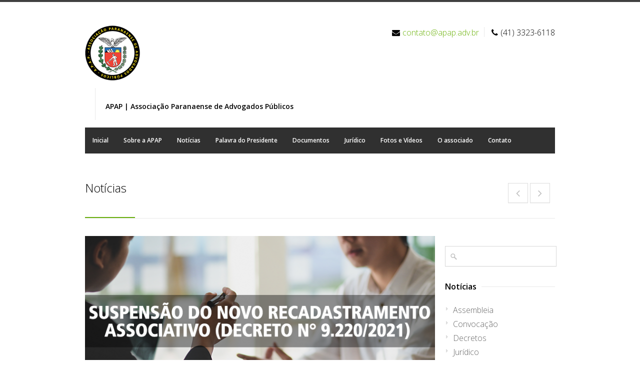

--- FILE ---
content_type: text/html; charset=UTF-8
request_url: http://apap.adv.br/suspensao-do-novo-recadastramento-associativo-decreto-n-9-2202021/
body_size: 39122
content:
<!DOCTYPE html>
<html lang="pt-BR" prefix="og: http://ogp.me/ns#">
<head>
<meta charset="UTF-8">
<meta name="viewport" content="width=device-width, initial-scale=1">
<link rel="profile" href="http://gmpg.org/xfn/11">
<link rel="pingback" href="http://apap.adv.br/xmlrpc.php">

<title>Suspensão do novo Recadastramento Associativo (Decreto n° 9.220/2021) -</title>

<!-- This site is optimized with the Yoast SEO plugin v5.0.2 - https://yoast.com/wordpress/plugins/seo/ -->
<link rel="canonical" href="http://apap.adv.br/suspensao-do-novo-recadastramento-associativo-decreto-n-9-2202021/" />
<meta property="og:locale" content="pt_BR" />
<meta property="og:type" content="article" />
<meta property="og:title" content="Suspensão do novo Recadastramento Associativo (Decreto n° 9.220/2021) -" />
<meta property="og:description" content="Prezado(a) Associado(a), Atendendo às solicitações das Associações / Sindicatos e considerando o curto prazo para adequação das mensalidades nos termos do Decreto n° 9.220/2021, bem como o recesso dos servidores do Estado do Paraná e do Suporte Técnico, a SEAP suspendeu o recadastramento associativo. As operações de mensalidades retornaram ao status anterior, assim, por enquanto," />
<meta property="og:url" content="http://apap.adv.br/suspensao-do-novo-recadastramento-associativo-decreto-n-9-2202021/" />
<meta property="article:section" content="Notícias" />
<meta property="article:published_time" content="2022-01-06T17:23:06+00:00" />
<meta property="article:modified_time" content="2022-01-31T13:12:50+00:00" />
<meta property="og:updated_time" content="2022-01-31T13:12:50+00:00" />
<meta property="og:image" content="http://apap.adv.br/wp-content/uploads/2022/01/202201_APAP_CapaSite_Aviso01.png" />
<meta property="og:image:width" content="1024" />
<meta property="og:image:height" content="347" />
<meta name="twitter:card" content="summary" />
<meta name="twitter:description" content="Prezado(a) Associado(a), Atendendo às solicitações das Associações / Sindicatos e considerando o curto prazo para adequação das mensalidades nos termos do Decreto n° 9.220/2021, bem como o recesso dos servidores do Estado do Paraná e do Suporte Técnico, a SEAP suspendeu o recadastramento associativo. As operações de mensalidades retornaram ao status anterior, assim, por enquanto," />
<meta name="twitter:title" content="Suspensão do novo Recadastramento Associativo (Decreto n° 9.220/2021) -" />
<meta name="twitter:image" content="http://apap.adv.br/wp-content/uploads/2022/01/202201_APAP_CapaSite_Aviso01.png" />
<!-- / Yoast SEO plugin. -->

<link rel="alternate" type="application/rss+xml" title="Feed para  &raquo;" href="http://apap.adv.br/feed/" />
<link rel="alternate" type="application/rss+xml" title="Feed de comentários para  &raquo;" href="http://apap.adv.br/comments/feed/" />
<link rel="alternate" type="application/rss+xml" title="Feed de comentários para  &raquo; Suspensão do novo Recadastramento Associativo (Decreto n° 9.220/2021)" href="http://apap.adv.br/suspensao-do-novo-recadastramento-associativo-decreto-n-9-2202021/feed/" />
		<script type="text/javascript">
			window._wpemojiSettings = {"baseUrl":"https:\/\/s.w.org\/images\/core\/emoji\/72x72\/","ext":".png","source":{"concatemoji":"http:\/\/apap.adv.br\/wp-includes\/js\/wp-emoji-release.min.js?ver=4.5.32"}};
			!function(e,o,t){var a,n,r;function i(e){var t=o.createElement("script");t.src=e,t.type="text/javascript",o.getElementsByTagName("head")[0].appendChild(t)}for(r=Array("simple","flag","unicode8","diversity"),t.supports={everything:!0,everythingExceptFlag:!0},n=0;n<r.length;n++)t.supports[r[n]]=function(e){var t,a,n=o.createElement("canvas"),r=n.getContext&&n.getContext("2d"),i=String.fromCharCode;if(!r||!r.fillText)return!1;switch(r.textBaseline="top",r.font="600 32px Arial",e){case"flag":return r.fillText(i(55356,56806,55356,56826),0,0),3e3<n.toDataURL().length;case"diversity":return r.fillText(i(55356,57221),0,0),a=(t=r.getImageData(16,16,1,1).data)[0]+","+t[1]+","+t[2]+","+t[3],r.fillText(i(55356,57221,55356,57343),0,0),a!=(t=r.getImageData(16,16,1,1).data)[0]+","+t[1]+","+t[2]+","+t[3];case"simple":return r.fillText(i(55357,56835),0,0),0!==r.getImageData(16,16,1,1).data[0];case"unicode8":return r.fillText(i(55356,57135),0,0),0!==r.getImageData(16,16,1,1).data[0]}return!1}(r[n]),t.supports.everything=t.supports.everything&&t.supports[r[n]],"flag"!==r[n]&&(t.supports.everythingExceptFlag=t.supports.everythingExceptFlag&&t.supports[r[n]]);t.supports.everythingExceptFlag=t.supports.everythingExceptFlag&&!t.supports.flag,t.DOMReady=!1,t.readyCallback=function(){t.DOMReady=!0},t.supports.everything||(a=function(){t.readyCallback()},o.addEventListener?(o.addEventListener("DOMContentLoaded",a,!1),e.addEventListener("load",a,!1)):(e.attachEvent("onload",a),o.attachEvent("onreadystatechange",function(){"complete"===o.readyState&&t.readyCallback()})),(a=t.source||{}).concatemoji?i(a.concatemoji):a.wpemoji&&a.twemoji&&(i(a.twemoji),i(a.wpemoji)))}(window,document,window._wpemojiSettings);
		</script>
		<style type="text/css">
img.wp-smiley,
img.emoji {
	display: inline !important;
	border: none !important;
	box-shadow: none !important;
	height: 1em !important;
	width: 1em !important;
	margin: 0 .07em !important;
	vertical-align: -0.1em !important;
	background: none !important;
	padding: 0 !important;
}
</style>
<link rel='stylesheet' id='wfsi-socialicons-css'  href='http://apap.adv.br/wp-content/plugins/web-font-social-icons/css/icons.css?ver=4.5.32' type='text/css' media='all' />
<style id='wfsi-socialicons-inline-css' type='text/css'>

                    a.ptwsi-social-icon,
                    a.ptwsi-social-icon:visited,
                    .ptwsi_social-icons li a:visited,
                    .ptwsi_social-icons li a {
                            color: #A0A0A0;
                            background:  #F2F2F2;
                    }
</style>
<link rel='stylesheet' id='ot-google-fonts-css'  href='//fonts.googleapis.com/css?family=Open+Sans:300,600,700,800' type='text/css' media='all' />
<link rel='stylesheet' id='layerslider-css'  href='http://apap.adv.br/wp-content/plugins/LayerSlider/static/css/layerslider.css?ver=5.4.0' type='text/css' media='all' />
<link rel='stylesheet' id='ls-google-fonts-css'  href='http://fonts.googleapis.com/css?family=Lato:100,300,regular,700,900%7COpen+Sans:300%7CIndie+Flower:regular%7COswald:300,regular,700&#038;subset=latin%2Clatin-ext' type='text/css' media='all' />
<link rel='stylesheet' id='contact-form-7-css'  href='http://apap.adv.br/wp-content/plugins/contact-form-7/includes/css/styles.css?ver=4.6.1' type='text/css' media='all' />
<link rel='stylesheet' id='rs-plugin-settings-css'  href='http://apap.adv.br/wp-content/plugins/revslider/public/assets/css/settings.css?ver=5.1.6' type='text/css' media='all' />
<style id='rs-plugin-settings-inline-css' type='text/css'>
#rs-demo-id {}
</style>
<link rel='stylesheet' id='wp-pagenavi-css'  href='http://apap.adv.br/wp-content/plugins/wp-pagenavi/pagenavi-css.css?ver=2.70' type='text/css' media='all' />
<link rel='stylesheet' id='centum-base-css'  href='http://apap.adv.br/wp-content/themes/Centum/css/base.css?ver=4.5.32' type='text/css' media='all' />
<link rel='stylesheet' id='centum-skeleton-css'  href='http://apap.adv.br/wp-content/themes/Centum/css/skeleton.css?ver=4.5.32' type='text/css' media='all' />
<link rel='stylesheet' id='centum-style-css'  href='http://apap.adv.br/wp-content/themes/Centum/style.css?ver=4.5.32' type='text/css' media='all' />
<link rel='stylesheet' id='centum-boxed-css'  href='http://apap.adv.br/wp-content/themes/Centum/css/wide.css?ver=4.5.32' type='text/css' media='all' />
<link rel='stylesheet' id='centum-scheme-css'  href='http://apap.adv.br/wp-content/themes/Centum/css/light.css?ver=4.5.32' type='text/css' media='all' />
<link rel='stylesheet' id='photonic-slideshow-css'  href='http://apap.adv.br/wp-content/plugins/photonic/include/scripts/lightslider/css/lightslider.css?ver=1.64' type='text/css' media='all' />
<link rel='stylesheet' id='photonic-lightbox-css'  href='http://apap.adv.br/wp-content/plugins/photonic/include/scripts/swipebox/css/swipebox.min.css?ver=1.64' type='text/css' media='all' />
<link rel='stylesheet' id='photonic-css'  href='http://apap.adv.br/wp-content/plugins/photonic/include/css/photonic.css?ver=1.64' type='text/css' media='all' />
<script type='text/javascript' src='http://apap.adv.br/wp-includes/js/jquery/jquery.js?ver=1.12.4'></script>
<script type='text/javascript' src='http://apap.adv.br/wp-includes/js/jquery/jquery-migrate.min.js?ver=1.4.1'></script>
<script type='text/javascript' src='http://apap.adv.br/wp-content/plugins/LayerSlider/static/js/greensock.js?ver=1.11.8'></script>
<script type='text/javascript' src='http://apap.adv.br/wp-content/plugins/LayerSlider/static/js/layerslider.kreaturamedia.jquery.js?ver=5.4.0'></script>
<script type='text/javascript' src='http://apap.adv.br/wp-content/plugins/LayerSlider/static/js/layerslider.transitions.js?ver=5.4.0'></script>
<script type='text/javascript' src='http://apap.adv.br/wp-content/plugins/revslider/public/assets/js/jquery.themepunch.tools.min.js?ver=5.1.6'></script>
<script type='text/javascript' src='http://apap.adv.br/wp-content/plugins/revslider/public/assets/js/jquery.themepunch.revolution.min.js?ver=5.1.6'></script>
<script type='text/javascript' src='http://apap.adv.br/wp-content/plugins/photonic/include/scripts/lightslider/lightslider.min.js?ver=1.64'></script>
<script type='text/javascript' src='http://apap.adv.br/wp-content/plugins/photonic/include/scripts/swipebox/swipebox.min.js?ver=1.64'></script>
<script type='text/javascript' src='http://apap.adv.br/wp-includes/js/jquery/ui/core.min.js?ver=1.11.4'></script>
<script type='text/javascript' src='http://apap.adv.br/wp-includes/js/jquery/ui/widget.min.js?ver=1.11.4'></script>
<script type='text/javascript' src='http://apap.adv.br/wp-includes/js/jquery/ui/position.min.js?ver=1.11.4'></script>
<script type='text/javascript' src='http://apap.adv.br/wp-includes/js/jquery/ui/tooltip.min.js?ver=1.11.4'></script>
<script type='text/javascript' src='http://apap.adv.br/wp-includes/js/jquery/ui/mouse.min.js?ver=1.11.4'></script>
<script type='text/javascript' src='http://apap.adv.br/wp-includes/js/jquery/ui/resizable.min.js?ver=1.11.4'></script>
<script type='text/javascript' src='http://apap.adv.br/wp-includes/js/jquery/ui/draggable.min.js?ver=1.11.4'></script>
<script type='text/javascript' src='http://apap.adv.br/wp-includes/js/jquery/ui/button.min.js?ver=1.11.4'></script>
<script type='text/javascript' src='http://apap.adv.br/wp-includes/js/jquery/ui/dialog.min.js?ver=1.11.4'></script>
<script type='text/javascript'>
/* <![CDATA[ */
var Photonic_JS = {"ajaxurl":"http:\/\/apap.adv.br\/wp-admin\/admin-ajax.php","plugin_url":"http:\/\/apap.adv.br\/wp-content\/plugins\/photonic\/","fbox_show_title":"1","fbox_title_position":"inside","slide_adjustment":"adapt-height-width","deep_linking":"no-history","social_media":"1","slideshow_library":"swipebox","tile_spacing":"2","tile_min_height":"200","masonry_min_width":"200","mosaic_trigger_width":"200","slideshow_mode":"","slideshow_interval":"5000","pphoto_theme":"pp_default","gallery_panel_width":"80","enable_swipebox_mobile_bars":"","lightbox_for_all":"","slideshow_autostart":"1","password_failed":"This album is password-protected. Please provide a valid password.","incorrect_password":"Incorrect password.","maximize_panel":"Show","minimize_panel":"Hide"};
/* ]]> */
</script>
<script type='text/javascript' src='http://apap.adv.br/wp-content/plugins/photonic/include/scripts/photonic.js?ver=1.64'></script>
<link rel='https://api.w.org/' href='http://apap.adv.br/wp-json/' />
<link rel="EditURI" type="application/rsd+xml" title="RSD" href="http://apap.adv.br/xmlrpc.php?rsd" />
<link rel="wlwmanifest" type="application/wlwmanifest+xml" href="http://apap.adv.br/wp-includes/wlwmanifest.xml" /> 
<meta name="generator" content="WordPress 4.5.32" />
<link rel='shortlink' href='http://apap.adv.br/?p=2702' />
<link rel="alternate" type="application/json+oembed" href="http://apap.adv.br/wp-json/oembed/1.0/embed?url=http%3A%2F%2Fapap.adv.br%2Fsuspensao-do-novo-recadastramento-associativo-decreto-n-9-2202021%2F" />
<link rel="alternate" type="text/xml+oembed" href="http://apap.adv.br/wp-json/oembed/1.0/embed?url=http%3A%2F%2Fapap.adv.br%2Fsuspensao-do-novo-recadastramento-associativo-decreto-n-9-2202021%2F&#038;format=xml" />
 <style type="text/css">

  body { color:#000000;font-size:16px; }
  h1{ color:#000000; }
  h2{ color:#000000; }
  h3{ color:#000000; }
  h4{ color:#000000; }
  h5{ color:#000000; }
  h6{ color:#000000; }
  h2.logo a,
  h1.logo a { color:#000000; }
  #navigation ul li a {  font-size:12px;  }
  #logo {
        margin-bottom:15px;  }

  #tagline {
    margin-top:15px;  }
  @media only screen and (max-width: 767px) {
    #tagline { margin-top: 5px;}
  }
  #header {
    min-height: 100px;
  }

  @media only screen and (max-width: 767px) {
        #navigation {
          float: none;
        }
        
        .js .selectnav {
          display: block;
        }
        .js #nav,
        #navigation .dropmenu > li#search-in-menu,
        #navigation ul li a {
          display: none;
        }
    }

       #backtotop a:hover,.feature-circle.blue,.prev:hover, .next:hover,.mr-rotato-prev:hover, .mr-rotato-next:hover { background-color: ; }

          h1, h2, h3, h4, h5, h6 {
        color:        }
         a:hover, a:focus { color: ; }

          a, a:visited { color:  ; }

          #navigation ul li a:hover,
      #navigation ul li:hover > a,

      #bolded-line,

      .button.gray:hover,
      .button.light:hover,
      .shipping-calculator-form button.button:hover,
      table.cart-table .cart-btns input:hover,
      table.cart-table .cart-btns a,
      .stacktable.small-only .cart-btns a,
      .price_slider_wrapper .ui-slider-horizontal .ui-slider-range,
      .button.color,
      .checkout-button,
      .wc-proceed-to-checkout a.button.wc-forward,
      .button.checkout.wc-forward,
      .onsale,
      input[type="submit"] {
        background: #69af0e;
      }
      .blog-sidebar .widget #twitter-blog li a,
      a, a:hover,
      .testimonials-author,
      .shop-item span.price,
      .list-1 li:before, .list-2 li:before, .list-3 li:before, .list-4 li:before,
      a.post-entry {
        color: #69af0e      }

      #navigation > div > ul > li.current-menu-item > a,
      #navigation > div > ul > li.current_page_parent > a,
      .pricing-table .color-3 h3, .color-3 .sign-up,
      #home-slider.rsDefault .rsArrowIcn:hover,
      .linking button.button,
      .slider .tp-leftarrow:hover,
      .slider .tp-rightarrow:hover,
      a.button.checkout.wc-forward:hover, 
      a.button.wc-forward:hover, 
      body .widget_price_filter .price_slider_amount button.button:hover, 
      .cart-btn .button.hovered, 
      .button.wc-backward:hover, 
      .magazine-lead figcaption:hover .button, 
      .wishlist_table .add_to_cart.button:hover, 
      .cart-btn .button:hover,
      #home-slider.rsDefault .rsArrowIcn:hover, #portfolio-slider.rsDefault .rsArrowIcn:hover,
      #scroll-top-top a,
      .quantity .plus:hover,#content .quantity .plus:hover,.quantity .minus:hover,#content .quantity .minus:hover,
      .post-icon {
        background-color:#69af0e;
      }

      .mr-rotato-prev:hover,
      .mr-rotato-next:hover,
      .pagination .current:hover,
      .pagination a:hover, 
      .woocommerce-pagination a:hover,
      .widget_price_filter .button:hover, 
      span.page-numbers.current,
      li.current,
      .tagcloud a:hover {
        background-color: #69af0e;
        border-color: #69af0e;
      }

      #filters a:hover,
      .option-set .selected,
      .wp-pagenavi .current,
      .pagination .current,
      #portfolio-navi a:hover {
        background-color: #69af0e !important;
        border: 1px solid #69af0e !important;
      }
      .pricing-table .color-3 h4 {
        background-color:#69af0e;
        opacity:0.8
      }

              .image-overlay-link, .image-overlay-zoom {
        background-color: rgba(0,0,0,0.7);
       }

 


 
  
            </style>
      <meta name="generator" content="Powered by Slider Revolution 5.1.6 - responsive, Mobile-Friendly Slider Plugin for WordPress with comfortable drag and drop interface." />
<style type="text/css">
.photonic-flickr-stream .photonic-pad-photosets { margin: 15px; }
.photonic-flickr-stream .photonic-pad-galleries { margin: 15px; }
.photonic-flickr-stream .photonic-pad-photos { padding: 5px 15px; }
.photonic-picasa-stream .photonic-pad-photos { padding: 5px 15px; }
.photonic-picasa-stream img { 
	border-top: none;
	border-right: none;
	border-bottom: none;
	border-left: none;
	padding: 0 0 0 0 ;
 }
.photonic-panel .photonic-picasa-image img { 
	border-top: none;
	border-right: none;
	border-bottom: none;
	border-left: none;
	padding: 0 0 0 0 ;
 }
.photonic-500px-stream .photonic-pad-photos { padding: 5px 15px; }
.photonic-500px-stream img { 
	border-top: none;
	border-right: none;
	border-bottom: none;
	border-left: none;
	padding: 0 0 0 0 ;
 }
.photonic-zenfolio-stream .photonic-pad-photos { padding: 5px 15px; }
.photonic-zenfolio-stream .photonic-pad-photosets { margin: 5px 15px; }
.photonic-zenfolio-photo img { 
	border-top: none;
	border-right: none;
	border-bottom: none;
	border-left: none;
	padding: 0 0 0 0 ;
 }
.photonic-zenfolio-set-thumb img { 
	border-top: none;
	border-right: none;
	border-bottom: none;
	border-left: none;
	padding: 0 0 0 0 ;
 }
.photonic-instagram-stream .photonic-pad-photos { padding: 5px 15px; }
.photonic-instagram-photo img { 
	border-top: none;
	border-right: none;
	border-bottom: none;
	border-left: none;
	padding: 0 0 0 0 ;
 }
.photonic-smug-stream .photonic-pad-albums { margin: 15px; }
.photonic-smug-stream .photonic-pad-photos { padding: 5px 15px; }
.photonic-smug-stream img { 
	border-top: none;
	border-right: none;
	border-bottom: none;
	border-left: none;
	padding: 0 0 0 0 ;
 }
.photonic-panel .photonic-smug-image img { 
	border-top: none;
	border-right: none;
	border-bottom: none;
	border-left: none;
	padding: 0 0 0 0 ;
 }
.photonic-panel { background:  rgb(17,17,17)  !important;

	border-top: none;
	border-right: none;
	border-bottom: none;
	border-left: none;
 }
.photonic-panel .photonic-flickr-image img { 
	border-top: none;
	border-right: none;
	border-bottom: none;
	border-left: none;
	padding: 0 0 0 0 ;
 }
.photonic-flickr-panel .photonic-pad-photos { padding: 10px 15px; box-sizing: border-box; }
.photonic-picasa-panel .photonic-pad-photos { padding: 10px 15px; box-sizing: border-box; }
.photonic-smug-panel .photonic-pad-photos { padding: 10px 15px; box-sizing: border-box; }
.photonic-flickr-coll-thumb img { 
	border-top: none;
	border-right: none;
	border-bottom: none;
	border-left: none;
	padding: 0 0 0 0 ;
 }
.photonic-flickr-set .photonic-flickr-set-solo-thumb img { 
	border-top: none;
	border-right: none;
	border-bottom: none;
	border-left: none;
	padding: 0 0 0 0 ;
 }
.photonic-flickr-stream .photonic-flickr-photo img { 
	border-top: none;
	border-right: none;
	border-bottom: none;
	border-left: none;
	padding: 0 0 0 0 ;
 }
.photonic-flickr-set-thumb img { 
	border-top: none;
	border-right: none;
	border-bottom: none;
	border-left: none;
	padding: 0 0 0 0 ;
 }
.photonic-smug-album-thumb img { 
	border-top: none;
	border-right: none;
	border-bottom: none;
	border-left: none;
	padding: 0 0 0 0 ;
 }
.photonic-random-layout .photonic-tiled-photo { padding: 2px}
.photonic-masonry-layout .photonic-thumb { padding: 2px}
.photonic-mosaic-layout .photonic-thumb { padding: 2px}
.photonic-ie .photonic-masonry-layout .photonic-level-1, .photonic-ie .photonic-masonry-layout .photonic-level-2 { width: 200px; }

</style>
<link rel="icon" href="http://apap.adv.br/wp-content/uploads/2016/04/APAP-150p-49x49.png" sizes="32x32" />
<link rel="icon" href="http://apap.adv.br/wp-content/uploads/2016/04/APAP-150p.png" sizes="192x192" />
<link rel="apple-touch-icon-precomposed" href="http://apap.adv.br/wp-content/uploads/2016/04/APAP-150p.png" />
<meta name="msapplication-TileImage" content="http://apap.adv.br/wp-content/uploads/2016/04/APAP-150p.png" />
<script>
  (function(i,s,o,g,r,a,m){i['GoogleAnalyticsObject']=r;i[r]=i[r]||function(){
  (i[r].q=i[r].q||[]).push(arguments)},i[r].l=1*new Date();a=s.createElement(o),
  m=s.getElementsByTagName(o)[0];a.async=1;a.src=g;m.parentNode.insertBefore(a,m)
  })(window,document,'script','https://www.google-analytics.com/analytics.js','ga');
 
  ga('create', 'UA-78540247-1', 'auto');
  ga('send', 'pageview');
 
</script>
</head>

<body class="single single-post postid-2702 single-format-standard wide light group-blog">

<div id="wrapper">

<!-- Header
================================================== -->

<!-- 960 Container -->
<div class="container ie-dropdown-fix">
<!-- Header -->
	<div id="header" class="">
		
		<!-- Logo -->
		<div class="nine logo-area columns">
			<div id="logo">
														<a href="http://apap.adv.br/" title="" rel="home">
						<img src="http://apap.adv.br/wp-content/uploads/2016/04/APAP-100p.png" alt=""/>
					</a>
					
								<div id="tagline"><h5>APAP | Associação Paranaense de Advogados Públicos</h5></div>				<div class="clear"></div>
			</div>
		</div>
				<!-- Social / Contact -->
		<div class="seven header-details columns">

						
			<div class="clear"></div>
						<!-- Contact Details -->
			<div id="contact-details">
				<ul>
					<li><i class="fa fa-envelope"></i><a href="mailto:contato@apap.adv.br">contato@apap.adv.br</a></li>					<li><i class="fa fa-phone"></i>(41) 3323-6118</li>				</ul>
			</div>
						
		</div>
		
	</div>
	<!-- Header / End -->

<!-- Navigation -->
	<div class="sixteen columns">

		<div id="navigation">
			<div id="mainmenu-cont" class="menu-menu-home-container"><ul id="menu-menu-home" class="dropmenu main-menu"><li id="menu-item-37" class="menu-item menu-item-type-post_type menu-item-object-page menu-item-37"><a href="http://apap.adv.br/">Inicial</a></li><li id="menu-item-43" class="menu-item menu-item-type-post_type menu-item-object-page menu-item-43"><a href="http://apap.adv.br/sobre/">Sobre a APAP</a></li><li id="menu-item-136" class="menu-item menu-item-type-taxonomy menu-item-object-category current-post-ancestor current-menu-parent current-post-parent menu-item-has-children menu-item-136"><a href="http://apap.adv.br/category/noticias/">Notícias</a><ul class="sub-menu">	<li id="menu-item-158" class="menu-item menu-item-type-taxonomy menu-item-object-category menu-item-158"><a href="http://apap.adv.br/category/assembleia/">Assembleia</a></li>	<li id="menu-item-159" class="menu-item menu-item-type-taxonomy menu-item-object-category menu-item-159"><a href="http://apap.adv.br/category/decretos/">Decretos</a></li>	<li id="menu-item-196" class="menu-item menu-item-type-taxonomy menu-item-object-category menu-item-196"><a href="http://apap.adv.br/category/convocacao/">Convocação</a></li>	<li id="menu-item-198" class="menu-item menu-item-type-taxonomy menu-item-object-category menu-item-198"><a href="http://apap.adv.br/category/juridico/">Jurídico</a></li></ul></li><li id="menu-item-197" class="menu-item menu-item-type-taxonomy menu-item-object-category menu-item-197"><a href="http://apap.adv.br/category/presidente/">Palavra do Presidente</a></li><li id="menu-item-39" class="menu-item menu-item-type-post_type menu-item-object-page menu-item-39"><a href="http://apap.adv.br/documentos/">Documentos</a></li><li id="menu-item-157" class="menu-item menu-item-type-post_type menu-item-object-page menu-item-157"><a href="http://apap.adv.br/juridico/">Jurídico</a></li><li id="menu-item-40" class="menu-item menu-item-type-post_type menu-item-object-page menu-item-40"><a href="http://apap.adv.br/fotos/">Fotos e Vídeos</a></li><li id="menu-item-41" class="menu-item menu-item-type-post_type menu-item-object-page menu-item-41"><a href="http://apap.adv.br/o-associado/">O associado</a></li><li id="menu-item-38" class="menu-item menu-item-type-post_type menu-item-object-page menu-item-38"><a href="http://apap.adv.br/contato/">Contato</a></li></ul></div>			<select class="selectnav"><option value="/">Select Page</option><option value="http://apap.adv.br/" class="menu-item menu-item-type-post_type menu-item-object-page menu-item-37">Inicial</option><option value="http://apap.adv.br/sobre/" class="menu-item menu-item-type-post_type menu-item-object-page menu-item-43">Sobre a APAP</option><option value="http://apap.adv.br/category/noticias/" class="menu-item menu-item-type-taxonomy menu-item-object-category current-post-ancestor current-menu-parent current-post-parent menu-item-has-children menu-item-136">Notícias</option><option value="http://apap.adv.br/category/assembleia/" class="menu-item menu-item-type-taxonomy menu-item-object-category menu-item-158">&#151; Assembleia</option><option value="http://apap.adv.br/category/decretos/" class="menu-item menu-item-type-taxonomy menu-item-object-category menu-item-159">&#151; Decretos</option><option value="http://apap.adv.br/category/convocacao/" class="menu-item menu-item-type-taxonomy menu-item-object-category menu-item-196">&#151; Convocação</option><option value="http://apap.adv.br/category/juridico/" class="menu-item menu-item-type-taxonomy menu-item-object-category menu-item-198">&#151; Jurídico</option><option value="http://apap.adv.br/category/presidente/" class="menu-item menu-item-type-taxonomy menu-item-object-category menu-item-197">Palavra do Presidente</option><option value="http://apap.adv.br/documentos/" class="menu-item menu-item-type-post_type menu-item-object-page menu-item-39">Documentos</option><option value="http://apap.adv.br/juridico/" class="menu-item menu-item-type-post_type menu-item-object-page menu-item-157">Jurídico</option><option value="http://apap.adv.br/fotos/" class="menu-item menu-item-type-post_type menu-item-object-page menu-item-40">Fotos e Vídeos</option><option value="http://apap.adv.br/o-associado/" class="menu-item menu-item-type-post_type menu-item-object-page menu-item-41">O associado</option><option value="http://apap.adv.br/contato/" class="menu-item menu-item-type-post_type menu-item-object-page menu-item-38">Contato</option></select>
			<!-- Search Form -->

		</div>
		<div class="clear"></div>

	</div>
	<!-- Navigation / End -->
</div>
<!-- 960 Container / End -->
<!-- 960 Container -->
<div class="container">

	<div class="sixteen columns">

		<!-- Page Title -->
		<div id="page-title">
			<h2>Notícias</h2>

			<div id="portfolio-navi">
				 <a class="prev" href="http://apap.adv.br/novo-recadastramento-associativo/"></a> 				 <a class="next" href="http://apap.adv.br/recesso-de-final-de-ano-2/"></a> 			</div>
			<div class="clear"></div>

			<div id="bolded-line"></div>
		</div>
		<!-- Page Title / End -->

	</div>
</div>
<!-- 960 Container / End -->


<!-- 960 Container -->
<div class="container">

	<!-- Blog Posts
	================================================== -->
	<div class="twelve columns ">

		<!-- Post -->

		
		<div class="post-2702 post type-post status-publish format-standard has-post-thumbnail hentry category-noticias has-thumbnail" id="post-2702" >

							<div class="post-img picture">
					<a rel="image" href="http://apap.adv.br/wp-content/uploads/2022/01/202201_APAP_CapaSite_Aviso01.png" title="Suspensão do novo Recadastramento Associativo (Decreto n° 9.220/2021)">
						<img width="700" height="330" src="http://apap.adv.br/wp-content/uploads/2022/01/202201_APAP_CapaSite_Aviso01-700x330.png" class="attachment-post-thumbnail size-post-thumbnail wp-post-image" alt="202201_APAP_CapaSite_Aviso01" />						<div class="image-overlay-zoom"></div>
					</a>
				</div>
				
											<a href="#" class="post-icon"><i class="fa fa-file"></i></a>
											<div class="post-content">
						<div class="post-title">
							<h1 class="entry-title">
								<a href="http://apap.adv.br/suspensao-do-novo-recadastramento-associativo-decreto-n-9-2202021/" title="Permalink to Suspensão do novo Recadastramento Associativo (Decreto n° 9.220/2021)" rel="bookmark">
									Suspensão do novo Recadastramento Associativo (Decreto n° 9.220/2021)								</a>
							</h1>
						</div>
						<div class="post-meta"><span><i class="fa fa-calendar"></i><a href="http://apap.adv.br/suspensao-do-novo-recadastramento-associativo-decreto-n-9-2202021/" class="published-time" title="17:23" rel="bookmark">6 de janeiro de 2022</a></span><span itemscope itemtype="http://data-vocabulary.org/Person"><i class="fa fa-user"></i>By <a class="author-link" itemprop="url" rel="author" href="http://apap.adv.br/author/assessoria/">Comunicação Apap</a></span><span><i class="fa fa-tag"></i><a href="http://apap.adv.br/category/noticias/" rel="category tag">Notícias</a></span></div>						<div class="post-description">
							<p>Prezado(a) Associado(a),</p>
<p>Atendendo às solicitações das Associações / Sindicatos e considerando o curto prazo para adequação das mensalidades nos termos do Decreto n° 9.220/2021, bem como o recesso dos servidores do Estado do Paraná e do Suporte Técnico, a SEAP suspendeu o recadastramento associativo.</p>
<p>As operações de mensalidades retornaram ao status anterior, assim, por enquanto, não se faz necessária nenhuma providência.</p>
<p>Qualquer novidade, emitiremos um novo aviso.</p>
													</div>

						</div>
					</div>
					<!-- Post -->
				
				
<div id="comments" class="comments-area">

  
  
  
  				<div id="respond" class="comment-respond">
			<h3 id="reply-title" class="comment-reply-title">Deixe uma resposta <small><a rel="nofollow" id="cancel-comment-reply-link" href="/suspensao-do-novo-recadastramento-associativo-decreto-n-9-2202021/#respond" style="display:none;">Cancelar resposta</a></small></h3>				<form action="http://apap.adv.br/wp-comments-post.php" method="post" id="commentform" class="comment-form" novalidate>
					<p class="comment-notes"><span id="email-notes">O seu endereço de e-mail não será publicado.</span></p><p class="comment-form-comment"><label for="comment">Comentário</label> <textarea id="comment" name="comment" cols="45" rows="8" maxlength="65525" aria-required="true" required="required"></textarea></p><p class="comment-form-author"><label for="author">Nome</label> <input id="author" name="author" type="text" value="" size="30" maxlength="245" /></p>
<p class="comment-form-email"><label for="email">E-mail</label> <input id="email" name="email" type="email" value="" size="30" maxlength="100" aria-describedby="email-notes" /></p>
<p class="comment-form-url"><label for="url">Site</label> <input id="url" name="url" type="url" value="" size="30" maxlength="200" /></p>
<p class="form-submit"><input name="submit" type="submit" id="submit" class="submit" value="Publicar comentário" /> <input type='hidden' name='comment_post_ID' value='2702' id='comment_post_ID' />
<input type='hidden' name='comment_parent' id='comment_parent' value='0' />
</p><p style="display: none;"><input type="hidden" id="akismet_comment_nonce" name="akismet_comment_nonce" value="1edbb8017f" /></p><p style="display: none;"><input type="hidden" id="ak_js" name="ak_js" value="33"/></p>				</form>
					</div><!-- #respond -->
		
</div><!-- #comments -->

			</div> <!-- eof eleven column -->

<div class="four columns">
	<div class="blog-sidebar">
		<div id="search-2" class="widget  widget_search"><div class="search">
	<form method="get" id="searchform" action="http://apap.adv.br/">
		<input name="s" id="s" value="" placeholder=""  type="text" class="text"/>
	</form>
</div></div><div id="categories-3" class="widget  widget_categories"><div class="headline no-margin"><h4>Notícias</h4></div>		<ul>
	<li class="cat-item cat-item-7"><a href="http://apap.adv.br/category/assembleia/" >Assembleia</a>
</li>
	<li class="cat-item cat-item-9"><a href="http://apap.adv.br/category/convocacao/" >Convocação</a>
</li>
	<li class="cat-item cat-item-8"><a href="http://apap.adv.br/category/decretos/" >Decretos</a>
</li>
	<li class="cat-item cat-item-10"><a href="http://apap.adv.br/category/juridico/" >Jurídico</a>
</li>
	<li class="cat-item cat-item-6"><a href="http://apap.adv.br/category/noticias/" >Notícias</a>
</li>
	<li class="cat-item cat-item-3"><a href="http://apap.adv.br/category/presidente/" >Palavra do Presidente</a>
</li>
	<li class="cat-item cat-item-1"><a href="http://apap.adv.br/category/sem-categoria/" >Sem categoria</a>
</li>
		</ul>
</div><div id="pages-6" class="widget  widget_pages"><div class="headline no-margin"><h4>Páginas</h4></div>		<ul>
			<li class="page_item page-item-2"><a href="http://apap.adv.br/">APAP</a></li>
<li class="page_item page-item-34"><a href="http://apap.adv.br/contato/">Contato</a></li>
<li class="page_item page-item-28"><a href="http://apap.adv.br/documentos/">Documentos</a></li>
<li class="page_item page-item-30"><a href="http://apap.adv.br/fotos/">Fotos e Vídeos</a></li>
<li class="page_item page-item-898"><a href="http://apap.adv.br/jantar-de-final-de-ano-2016/">Jantar de Final de Ano APAP 2016</a></li>
<li class="page_item page-item-1433"><a href="http://apap.adv.br/jantar-de-final-de-ano-apap-2017/">Jantar de Final de ano Apap 2017</a></li>
<li class="page_item page-item-155"><a href="http://apap.adv.br/juridico/">Jurídico</a></li>
<li class="page_item page-item-46 current_page_parent"><a href="http://apap.adv.br/noticias/">Notícias</a></li>
<li class="page_item page-item-32"><a href="http://apap.adv.br/o-associado/">O associado</a></li>
<li class="page_item page-item-24"><a href="http://apap.adv.br/sobre/">Sobre a APAP</a></li>
		</ul>
		</div>
			</div>
</div>

</div>
</div>
<!-- Wrapper / End -->


<!-- Footer Start -->
<div id="footer">

 	<div class="container">
                     <div class="two-thirds columns">
                <div id="search-9" class="widget widget_search"><div class="footer-headline"><h4>Pesquise no site</h4></div><div class="search">
	<form method="get" id="searchform" action="http://apap.adv.br/">
		<input name="s" id="s" value="" placeholder=""  type="text" class="text"/>
	</form>
</div></div><div id="text-6" class="widget widget_text"><div class="footer-headline"><h4>Endereço</h4></div>			<div class="textwidget">Rua Senador Saraiva, nº 78, Bairro São Francisco, CEP 80.510-300 | Curitiba-PR <br>
Telefone: (41) 3323-6118 | e-mail: contato@apap.adv.br
</div>
		</div>            </div>
                     <div class="one-third columns">
                <div id="text-4" class="widget widget_text"><div class="footer-headline"><h4>Assine o nosso informativo mensal</h4></div>			<div class="textwidget"><div role="form" class="wpcf7" id="wpcf7-f73-o1" lang="pt-BR" dir="ltr">
<div class="screen-reader-response"></div>
<form action="/suspensao-do-novo-recadastramento-associativo-decreto-n-9-2202021/#wpcf7-f73-o1" method="post" class="wpcf7-form" novalidate="novalidate">
<div style="display: none;">
<input type="hidden" name="_wpcf7" value="73" />
<input type="hidden" name="_wpcf7_version" value="4.6.1" />
<input type="hidden" name="_wpcf7_locale" value="pt_BR" />
<input type="hidden" name="_wpcf7_unit_tag" value="wpcf7-f73-o1" />
<input type="hidden" name="_wpnonce" value="0f125ae611" />
</div>
<p>e-mail: <span class="wpcf7-form-control-wrap your-email"><input type="email" name="your-email" value="" size="40" class="wpcf7-form-control wpcf7-text wpcf7-email wpcf7-validates-as-required wpcf7-validates-as-email" aria-required="true" aria-invalid="false" /></span></p>
<p><input type="submit" value="Enviar" class="wpcf7-form-control wpcf7-submit" /></p>
<div class="wpcf7-response-output wpcf7-display-none"></div></form></div></div>
		</div>            </div>
        
        <div class="sixteen columns">
			<div id="footer-bottom">
				APAP - Associação Paranaense de Advogados Públicos | 2016 - Todos os direitos reservados				<div id="scroll-top-top"><a href="#"></a></div>
			</div>
		</div>

    </div>

</div>
<!-- Footer End -->


<link rel='stylesheet' id='wpBannerizeStyleDefault.css-css'  href='http://apap.adv.br/wp-content/plugins/wp-bannerize/css/wpBannerizeStyleDefault.css?ver=4.5.32' type='text/css' media='all' />
<script type='text/javascript' src='http://apap.adv.br/wp-content/plugins/purethemes-shortcodes/js/shortcodes.js?ver=4.5.32'></script>
<script type='text/javascript' src='http://apap.adv.br/wp-content/plugins/contact-form-7/includes/js/jquery.form.min.js?ver=3.51.0-2014.06.20'></script>
<script type='text/javascript'>
/* <![CDATA[ */
var _wpcf7 = {"recaptcha":{"messages":{"empty":"Por favor, verifique se voc\u00ea n\u00e3o \u00e9 um rob\u00f4."}}};
/* ]]> */
</script>
<script type='text/javascript' src='http://apap.adv.br/wp-content/plugins/contact-form-7/includes/js/scripts.js?ver=4.6.1'></script>
<script type='text/javascript' src='http://apap.adv.br/wp-content/themes/Centum/js/jquery.royalslider.min.js?ver=4.5.32'></script>
<script type='text/javascript' src='http://apap.adv.br/wp-content/themes/Centum/js/jquery.flexslider-min.js?ver=4.5.32'></script>
<script type='text/javascript' src='http://apap.adv.br/wp-content/themes/Centum/js/tooltip.js?ver=4.5.32'></script>
<script type='text/javascript' src='http://apap.adv.br/wp-content/themes/Centum/js/effects.js?ver=4.5.32'></script>
<script type='text/javascript' src='http://apap.adv.br/wp-content/themes/Centum/js/mfp.min.js?ver=4.5.32'></script>
<script type='text/javascript' src='http://apap.adv.br/wp-content/themes/Centum/js/carousel.js?ver=4.5.32'></script>
<script type='text/javascript' src='http://apap.adv.br/wp-content/themes/Centum/js/stacktable.js?ver=20140612'></script>
<script type='text/javascript' src='http://apap.adv.br/wp-content/themes/Centum/js/jquery.isotope.min.js?ver=4.5.32'></script>
<script type='text/javascript'>
/* <![CDATA[ */
var centum = {"home_slider_scale_mode":"none","home_royal_delay":"5000","home_slider_loop":"1","home_slider_autoplay":"1","home_slider_arrows_hide":"","retinalogo":""};
/* ]]> */
</script>
<script type='text/javascript' src='http://apap.adv.br/wp-content/themes/Centum/js/custom.js?ver=4.5.32'></script>
<script type='text/javascript' src='http://apap.adv.br/wp-includes/js/comment-reply.min.js?ver=4.5.32'></script>
<script type='text/javascript' src='http://apap.adv.br/wp-includes/js/wp-embed.min.js?ver=4.5.32'></script>
<script type='text/javascript'>
/* <![CDATA[ */
var wpBannerizeJavascriptLocalization = {"ajaxURL":"http:\/\/apap.adv.br\/wp-admin\/admin-ajax.php"};
/* ]]> */
</script>
<script type='text/javascript' src='http://apap.adv.br/wp-content/plugins/wp-bannerize/js/wpBannerizeFrontend.min.js?ver=3.1.6'></script>
<script async="async" type='text/javascript' src='http://apap.adv.br/wp-content/plugins/akismet/_inc/form.js?ver=4.0.8'></script>

</body>
</html>

--- FILE ---
content_type: text/plain
request_url: https://www.google-analytics.com/j/collect?v=1&_v=j102&a=670666497&t=pageview&_s=1&dl=http%3A%2F%2Fapap.adv.br%2Fsuspensao-do-novo-recadastramento-associativo-decreto-n-9-2202021%2F&ul=en-us%40posix&dt=Suspens%C3%A3o%20do%20novo%20Recadastramento%20Associativo%20(Decreto%20n%C2%B0%209.220%2F2021)%20-&sr=1280x720&vp=1280x720&_u=IEBAAEABAAAAACAAI~&jid=1175184642&gjid=440673271&cid=1333188785.1768433190&tid=UA-78540247-1&_gid=1760835677.1768433190&_r=1&_slc=1&z=402087304
body_size: -448
content:
2,cG-E5DREFHQYY

--- FILE ---
content_type: application/javascript
request_url: http://apap.adv.br/wp-content/plugins/photonic/include/scripts/lightslider/lightslider.min.js?ver=1.64
body_size: 16028
content:
/*! lightslider - v1.1.6 - 2016-10-25
 * https://github.com/sachinchoolur/lightslider
 * Copyright (c) 2016 Sachin N; Licensed MIT */
!function(a,b){"use strict";var c={item:3,autoWidth:!1,slideMove:1,slideMargin:10,addClass:"",mode:"slide",useCSS:!0,cssEasing:"ease",easing:"linear",speed:400,auto:!1,pauseOnHover:!1,loop:!1,slideEndAnimation:!0,pause:2e3,keyPress:!1,controls:!0,prevHtml:"",nextHtml:"",rtl:!1,adaptiveHeight:!1,vertical:!1,verticalHeight:500,vThumbWidth:100,thumbItem:10,pager:!0,gallery:!1,galleryMargin:5,thumbMargin:5,currentPagerPosition:"middle",enableTouch:!0,enableDrag:!0,freeMove:!0,swipeThreshold:40,responsive:[],onBeforeStart:function(a){},onSliderLoad:function(a){},onBeforeSlide:function(a,b){},onAfterSlide:function(a,b){},onBeforeNextSlide:function(a,b){},onBeforePrevSlide:function(a,b){}};a.fn.lightSlider=function(b){if(0===this.length)return this;if(this.length>1)return this.each(function(){a(this).lightSlider(b)}),this;var d={},e=a.extend(!0,{},c,b),f={},g=this;d.$el=this,"fade"===e.mode&&(e.vertical=!1);var h=g.children(),i=a(window).width(),j=null,k=null,l=0,m=0,n=!1,o=0,p="",q=0,r=e.vertical===!0?"height":"width",s=e.vertical===!0?"margin-bottom":"margin-right",t=0,u=0,v=0,w=0,x=null,y="ontouchstart"in document.documentElement,z={};return z.chbreakpoint=function(){if(i=a(window).width(),e.responsive.length){var b;if(e.autoWidth===!1&&(b=e.item),i<e.responsive[0].breakpoint)for(var c=0;c<e.responsive.length;c++)i<e.responsive[c].breakpoint&&(j=e.responsive[c].breakpoint,k=e.responsive[c]);if("undefined"!=typeof k&&null!==k)for(var d in k.settings)k.settings.hasOwnProperty(d)&&(("undefined"==typeof f[d]||null===f[d])&&(f[d]=e[d]),e[d]=k.settings[d]);if(!a.isEmptyObject(f)&&i>e.responsive[0].breakpoint)for(var g in f)f.hasOwnProperty(g)&&(e[g]=f[g]);e.autoWidth===!1&&t>0&&v>0&&b!==e.item&&(q=Math.round(t/((v+e.slideMargin)*e.slideMove)))}},z.calSW=function(){e.autoWidth===!1&&(v=(o-(e.item*e.slideMargin-e.slideMargin))/e.item)},z.calWidth=function(a){var b=a===!0?p.find(".lslide").length:h.length;if(e.autoWidth===!1)m=b*(v+e.slideMargin);else{m=0;for(var c=0;b>c;c++)m+=parseInt(h.eq(c).width())+e.slideMargin}return m},d={doCss:function(){var a=function(){for(var a=["transition","MozTransition","WebkitTransition","OTransition","msTransition","KhtmlTransition"],b=document.documentElement,c=0;c<a.length;c++)if(a[c]in b.style)return!0};return e.useCSS&&a()?!0:!1},keyPress:function(){e.keyPress&&a(document).on("keyup.lightslider",function(b){a(":focus").is("input, textarea")||(b.preventDefault?b.preventDefault():b.returnValue=!1,37===b.keyCode?g.goToPrevSlide():39===b.keyCode&&g.goToNextSlide())})},controls:function(){e.controls&&(g.after('<div class="lSAction"><a class="lSPrev">'+e.prevHtml+'</a><a class="lSNext">'+e.nextHtml+"</a></div>"),e.autoWidth?z.calWidth(!1)<o&&p.find(".lSAction").hide():l<=e.item&&p.find(".lSAction").hide(),p.find(".lSAction a").on("click",function(b){return b.preventDefault?b.preventDefault():b.returnValue=!1,"lSPrev"===a(this).attr("class")?g.goToPrevSlide():g.goToNextSlide(),!1}))},initialStyle:function(){var a=this;"fade"===e.mode&&(e.autoWidth=!1,e.slideEndAnimation=!1),e.auto&&(e.slideEndAnimation=!1),e.autoWidth&&(e.slideMove=1,e.item=1),e.loop&&(e.slideMove=1,e.freeMove=!1),e.onBeforeStart.call(this,g),z.chbreakpoint(),g.addClass("lightSlider").wrap('<div class="lSSlideOuter '+e.addClass+'"><div class="lSSlideWrapper"></div></div>'),p=g.parent(".lSSlideWrapper"),e.rtl===!0&&p.parent().addClass("lSrtl"),e.vertical?(p.parent().addClass("vertical"),o=e.verticalHeight,p.css("height",o+"px")):o=g.outerWidth(),h.addClass("lslide"),e.loop===!0&&"slide"===e.mode&&(z.calSW(),z.clone=function(){if(z.calWidth(!0)>o){for(var b=0,c=0,d=0;d<h.length&&(b+=parseInt(g.find(".lslide").eq(d).width())+e.slideMargin,c++,!(b>=o+e.slideMargin));d++);var f=e.autoWidth===!0?c:e.item;if(f<g.find(".clone.left").length)for(var i=0;i<g.find(".clone.left").length-f;i++)h.eq(i).remove();if(f<g.find(".clone.right").length)for(var j=h.length-1;j>h.length-1-g.find(".clone.right").length;j--)q--,h.eq(j).remove();for(var k=g.find(".clone.right").length;f>k;k++)g.find(".lslide").eq(k).clone().removeClass("lslide").addClass("clone right").appendTo(g),q++;for(var l=g.find(".lslide").length-g.find(".clone.left").length;l>g.find(".lslide").length-f;l--)g.find(".lslide").eq(l-1).clone().removeClass("lslide").addClass("clone left").prependTo(g);h=g.children()}else h.hasClass("clone")&&(g.find(".clone").remove(),a.move(g,0))},z.clone()),z.sSW=function(){l=h.length,e.rtl===!0&&e.vertical===!1&&(s="margin-left"),e.autoWidth===!1&&h.css(r,v+"px"),h.css(s,e.slideMargin+"px"),m=z.calWidth(!1),g.css(r,m+"px"),e.loop===!0&&"slide"===e.mode&&n===!1&&(q=g.find(".clone.left").length)},z.calL=function(){h=g.children(),l=h.length},this.doCss()&&p.addClass("usingCss"),z.calL(),"slide"===e.mode?(z.calSW(),z.sSW(),e.loop===!0&&(t=a.slideValue(),this.move(g,t)),e.vertical===!1&&this.setHeight(g,!1)):(this.setHeight(g,!0),g.addClass("lSFade"),this.doCss()||(h.fadeOut(0),h.eq(q).fadeIn(0))),e.loop===!0&&"slide"===e.mode?h.eq(q).addClass("active"):h.first().addClass("active")},pager:function(){var a=this;if(z.createPager=function(){w=(o-(e.thumbItem*e.thumbMargin-e.thumbMargin))/e.thumbItem;var b=p.find(".lslide"),c=p.find(".lslide").length,d=0,f="",h=0;for(d=0;c>d;d++){"slide"===e.mode&&(e.autoWidth?h+=(parseInt(b.eq(d).width())+e.slideMargin)*e.slideMove:h=d*(v+e.slideMargin)*e.slideMove);var i=b.eq(d*e.slideMove).attr("data-thumb");if(f+=e.gallery===!0?'<li style="width:100%;'+r+":"+w+"px;"+s+":"+e.thumbMargin+'px"><a href="#"><img src="'+i+'" /></a></li>':'<li><a href="#">'+(d+1)+"</a></li>","slide"===e.mode&&h>=m-o-e.slideMargin){d+=1;var j=2;e.autoWidth&&(f+='<li><a href="#">'+(d+1)+"</a></li>",j=1),j>d?(f=null,p.parent().addClass("noPager")):p.parent().removeClass("noPager");break}}var k=p.parent();k.find(".lSPager").html(f),e.gallery===!0&&(e.vertical===!0&&k.find(".lSPager").css("width",e.vThumbWidth+"px"),u=d*(e.thumbMargin+w)+.5,k.find(".lSPager").css({property:u+"px","transition-duration":e.speed+"ms"}),e.vertical===!0&&p.parent().css("padding-right",e.vThumbWidth+e.galleryMargin+"px"),k.find(".lSPager").css(r,u+"px"));var l=k.find(".lSPager").find("li");l.first().addClass("active"),l.on("click",function(){return e.loop===!0&&"slide"===e.mode?q+=l.index(this)-k.find(".lSPager").find("li.active").index():q=l.index(this),g.mode(!1),e.gallery===!0&&a.slideThumb(),!1})},e.pager){var b="lSpg";e.gallery&&(b="lSGallery"),p.after('<ul class="lSPager '+b+'"></ul>');var c=e.vertical?"margin-left":"margin-top";p.parent().find(".lSPager").css(c,e.galleryMargin+"px"),z.createPager()}setTimeout(function(){z.init()},0)},setHeight:function(a,b){var c=null,d=this;c=e.loop?a.children(".lslide ").first():a.children().first();var f=function(){var d=c.outerHeight(),e=0,f=d;b&&(d=0,e=100*f/o),a.css({height:d+"px","padding-bottom":e+"%"})};f(),c.find("img").length?c.find("img")[0].complete?(f(),x||d.auto()):c.find("img").on("load",function(){setTimeout(function(){f(),x||d.auto()},100)}):x||d.auto()},active:function(a,b){this.doCss()&&"fade"===e.mode&&p.addClass("on");var c=0;if(q*e.slideMove<l){a.removeClass("active"),this.doCss()||"fade"!==e.mode||b!==!1||a.fadeOut(e.speed),c=b===!0?q:q*e.slideMove;var d,f;b===!0&&(d=a.length,f=d-1,c+1>=d&&(c=f)),e.loop===!0&&"slide"===e.mode&&(c=b===!0?q-g.find(".clone.left").length:q*e.slideMove,b===!0&&(d=a.length,f=d-1,c+1===d?c=f:c+1>d&&(c=0))),this.doCss()||"fade"!==e.mode||b!==!1||a.eq(c).fadeIn(e.speed),a.eq(c).addClass("active")}else a.removeClass("active"),a.eq(a.length-1).addClass("active"),this.doCss()||"fade"!==e.mode||b!==!1||(a.fadeOut(e.speed),a.eq(c).fadeIn(e.speed))},move:function(a,b){e.rtl===!0&&(b=-b),this.doCss()?a.css(e.vertical===!0?{transform:"translate3d(0px, "+-b+"px, 0px)","-webkit-transform":"translate3d(0px, "+-b+"px, 0px)"}:{transform:"translate3d("+-b+"px, 0px, 0px)","-webkit-transform":"translate3d("+-b+"px, 0px, 0px)"}):e.vertical===!0?a.css("position","relative").animate({top:-b+"px"},e.speed,e.easing):a.css("position","relative").animate({left:-b+"px"},e.speed,e.easing);var c=p.parent().find(".lSPager").find("li");this.active(c,!0)},fade:function(){this.active(h,!1);var a=p.parent().find(".lSPager").find("li");this.active(a,!0)},slide:function(){var a=this;z.calSlide=function(){m>o&&(t=a.slideValue(),a.active(h,!1),t>m-o-e.slideMargin?t=m-o-e.slideMargin:0>t&&(t=0),a.move(g,t),e.loop===!0&&"slide"===e.mode&&(q>=l-g.find(".clone.left").length/e.slideMove&&a.resetSlide(g.find(".clone.left").length),0===q&&a.resetSlide(p.find(".lslide").length)))},z.calSlide()},resetSlide:function(a){var b=this;p.find(".lSAction a").addClass("disabled"),setTimeout(function(){q=a,p.css("transition-duration","0ms"),t=b.slideValue(),b.active(h,!1),d.move(g,t),setTimeout(function(){p.css("transition-duration",e.speed+"ms"),p.find(".lSAction a").removeClass("disabled")},50)},e.speed+100)},slideValue:function(){var a=0;if(e.autoWidth===!1)a=q*(v+e.slideMargin)*e.slideMove;else{a=0;for(var b=0;q>b;b++)a+=parseInt(h.eq(b).width())+e.slideMargin}return a},slideThumb:function(){var a;switch(e.currentPagerPosition){case"left":a=0;break;case"middle":a=o/2-w/2;break;case"right":a=o-w}var b=q-g.find(".clone.left").length,c=p.parent().find(".lSPager");"slide"===e.mode&&e.loop===!0&&(b>=c.children().length?b=0:0>b&&(b=c.children().length));var d=b*(w+e.thumbMargin)-a;d+o>u&&(d=u-o-e.thumbMargin),0>d&&(d=0),this.move(c,d)},auto:function(){e.auto&&(clearInterval(x),x=setInterval(function(){g.goToNextSlide()},e.pause))},pauseOnHover:function(){var b=this;e.auto&&e.pauseOnHover&&(p.on("mouseenter",function(){a(this).addClass("ls-hover"),g.pause(),e.auto=!0}),p.on("mouseleave",function(){a(this).removeClass("ls-hover"),p.find(".lightSlider").hasClass("lsGrabbing")||b.auto()}))},touchMove:function(a,b){if(p.css("transition-duration","0ms"),"slide"===e.mode){var c=a-b,d=t-c;if(d>=m-o-e.slideMargin)if(e.freeMove===!1)d=m-o-e.slideMargin;else{var f=m-o-e.slideMargin;d=f+(d-f)/5}else 0>d&&(e.freeMove===!1?d=0:d/=5);this.move(g,d)}},touchEnd:function(a){if(p.css("transition-duration",e.speed+"ms"),"slide"===e.mode){var b=!1,c=!0;t-=a,t>m-o-e.slideMargin?(t=m-o-e.slideMargin,e.autoWidth===!1&&(b=!0)):0>t&&(t=0);var d=function(a){var c=0;if(b||a&&(c=1),e.autoWidth)for(var d=0,f=0;f<h.length&&(d+=parseInt(h.eq(f).width())+e.slideMargin,q=f+c,!(d>=t));f++);else{var g=t/((v+e.slideMargin)*e.slideMove);q=parseInt(g)+c,t>=m-o-e.slideMargin&&g%1!==0&&q++}};a>=e.swipeThreshold?(d(!1),c=!1):a<=-e.swipeThreshold&&(d(!0),c=!1),g.mode(c),this.slideThumb()}else a>=e.swipeThreshold?g.goToPrevSlide():a<=-e.swipeThreshold&&g.goToNextSlide()},enableDrag:function(){var b=this;if(!y){var c=0,d=0,f=!1;p.find(".lightSlider").addClass("lsGrab"),p.on("mousedown",function(b){return o>m&&0!==m?!1:void("lSPrev"!==a(b.target).attr("class")&&"lSNext"!==a(b.target).attr("class")&&(c=e.vertical===!0?b.pageY:b.pageX,f=!0,b.preventDefault?b.preventDefault():b.returnValue=!1,p.scrollLeft+=1,p.scrollLeft-=1,p.find(".lightSlider").removeClass("lsGrab").addClass("lsGrabbing"),clearInterval(x)))}),a(window).on("mousemove",function(a){f&&(d=e.vertical===!0?a.pageY:a.pageX,b.touchMove(d,c))}),a(window).on("mouseup",function(g){if(f){p.find(".lightSlider").removeClass("lsGrabbing").addClass("lsGrab"),f=!1,d=e.vertical===!0?g.pageY:g.pageX;var h=d-c;Math.abs(h)>=e.swipeThreshold&&a(window).on("click.ls",function(b){b.preventDefault?b.preventDefault():b.returnValue=!1,b.stopImmediatePropagation(),b.stopPropagation(),a(window).off("click.ls")}),b.touchEnd(h)}})}},enableTouch:function(){var a=this;if(y){var b={},c={};p.on("touchstart",function(a){c=a.originalEvent.targetTouches[0],b.pageX=a.originalEvent.targetTouches[0].pageX,b.pageY=a.originalEvent.targetTouches[0].pageY,clearInterval(x)}),p.on("touchmove",function(d){if(o>m&&0!==m)return!1;var f=d.originalEvent;c=f.targetTouches[0];var g=Math.abs(c.pageX-b.pageX),h=Math.abs(c.pageY-b.pageY);e.vertical===!0?(3*h>g&&d.preventDefault(),a.touchMove(c.pageY,b.pageY)):(3*g>h&&d.preventDefault(),a.touchMove(c.pageX,b.pageX))}),p.on("touchend",function(){if(o>m&&0!==m)return!1;var d;d=e.vertical===!0?c.pageY-b.pageY:c.pageX-b.pageX,a.touchEnd(d)})}},build:function(){var b=this;b.initialStyle(),this.doCss()&&(e.enableTouch===!0&&b.enableTouch(),e.enableDrag===!0&&b.enableDrag()),a(window).on("focus",function(){b.auto()}),a(window).on("blur",function(){clearInterval(x)}),b.pager(),b.pauseOnHover(),b.controls(),b.keyPress()}},d.build(),z.init=function(){z.chbreakpoint(),e.vertical===!0?(o=e.item>1?e.verticalHeight:h.outerHeight(),p.css("height",o+"px")):o=p.outerWidth(),e.loop===!0&&"slide"===e.mode&&z.clone(),z.calL(),"slide"===e.mode&&g.removeClass("lSSlide"),"slide"===e.mode&&(z.calSW(),z.sSW()),setTimeout(function(){"slide"===e.mode&&g.addClass("lSSlide")},1e3),e.pager&&z.createPager(),e.adaptiveHeight===!0&&e.vertical===!1&&g.css("height",h.eq(q).outerHeight(!0)),e.adaptiveHeight===!1&&("slide"===e.mode?e.vertical===!1?d.setHeight(g,!1):d.auto():d.setHeight(g,!0)),e.gallery===!0&&d.slideThumb(),"slide"===e.mode&&d.slide(),e.autoWidth===!1?h.length<=e.item?p.find(".lSAction").hide():p.find(".lSAction").show():z.calWidth(!1)<o&&0!==m?p.find(".lSAction").hide():p.find(".lSAction").show()},g.goToPrevSlide=function(){if(q>0)e.onBeforePrevSlide.call(this,g,q),q--,g.mode(!1),e.gallery===!0&&d.slideThumb();else if(e.loop===!0){if(e.onBeforePrevSlide.call(this,g,q),"fade"===e.mode){var a=l-1;q=parseInt(a/e.slideMove)}g.mode(!1),e.gallery===!0&&d.slideThumb()}else e.slideEndAnimation===!0&&(g.addClass("leftEnd"),setTimeout(function(){g.removeClass("leftEnd")},400))},g.goToNextSlide=function(){var a=!0;if("slide"===e.mode){var b=d.slideValue();a=b<m-o-e.slideMargin}q*e.slideMove<l-e.slideMove&&a?(e.onBeforeNextSlide.call(this,g,q),q++,g.mode(!1),e.gallery===!0&&d.slideThumb()):e.loop===!0?(e.onBeforeNextSlide.call(this,g,q),q=0,g.mode(!1),e.gallery===!0&&d.slideThumb()):e.slideEndAnimation===!0&&(g.addClass("rightEnd"),setTimeout(function(){g.removeClass("rightEnd")},400))},g.mode=function(a){e.adaptiveHeight===!0&&e.vertical===!1&&g.css("height",h.eq(q).outerHeight(!0)),n===!1&&("slide"===e.mode?d.doCss()&&(g.addClass("lSSlide"),""!==e.speed&&p.css("transition-duration",e.speed+"ms"),""!==e.cssEasing&&p.css("transition-timing-function",e.cssEasing)):d.doCss()&&(""!==e.speed&&g.css("transition-duration",e.speed+"ms"),""!==e.cssEasing&&g.css("transition-timing-function",e.cssEasing))),a||e.onBeforeSlide.call(this,g,q),"slide"===e.mode?d.slide():d.fade(),p.hasClass("ls-hover")||d.auto(),setTimeout(function(){a||e.onAfterSlide.call(this,g,q)},e.speed),n=!0},g.play=function(){g.goToNextSlide(),e.auto=!0,d.auto()},g.pause=function(){e.auto=!1,clearInterval(x)},g.refresh=function(){z.init()},g.getCurrentSlideCount=function(){var a=q;if(e.loop){var b=p.find(".lslide").length,c=g.find(".clone.left").length;a=c-1>=q?b+(q-c):q>=b+c?q-b-c:q-c}return a+1},g.getTotalSlideCount=function(){return p.find(".lslide").length},g.goToSlide=function(a){q=e.loop?a+g.find(".clone.left").length-1:a,g.mode(!1),e.gallery===!0&&d.slideThumb()},g.destroy=function(){g.lightSlider&&(g.goToPrevSlide=function(){},g.goToNextSlide=function(){},g.mode=function(){},g.play=function(){},g.pause=function(){},g.refresh=function(){},g.getCurrentSlideCount=function(){},g.getTotalSlideCount=function(){},g.goToSlide=function(){},g.lightSlider=null,z={init:function(){}},g.parent().parent().find(".lSAction, .lSPager").remove(),g.removeClass("lightSlider lSFade lSSlide lsGrab lsGrabbing leftEnd right").removeAttr("style").unwrap().unwrap(),g.children().removeAttr("style"),h.removeClass("lslide active"),g.find(".clone").remove(),h=null,x=null,n=!1,q=0)},setTimeout(function(){e.onSliderLoad.call(this,g)},10),a(window).on("resize orientationchange",function(a){setTimeout(function(){a.preventDefault?a.preventDefault():a.returnValue=!1,z.init()},200)}),this}}(jQuery);

--- FILE ---
content_type: application/javascript
request_url: http://apap.adv.br/wp-content/plugins/photonic/include/scripts/swipebox/swipebox.min.js?ver=1.64
body_size: 13246
content:
/*! Swipebox v1.4.4 | Constantin Saguin csag.co | MIT License | github.com/brutaldesign/swipebox */
// Minor modifications by Sayontan Sinha to fix an issue with $selector - should have been $(selector), and support for data and attr for title.

!function(a,b,c,d){c.swipebox=function(e,f){var g,k,h={useCSS:!0,useSVG:!0,initialIndexOnArray:0,removeBarsOnMobile:!0,hideCloseButtonOnMobile:!1,hideBarsDelay:3e3,videoMaxWidth:1140,vimeoColor:"cccccc",beforeOpen:null,afterOpen:null,afterClose:null,afterMedia:null,nextSlide:null,prevSlide:null,loopAtEnd:!1,autoplayVideos:!1,queryStringData:{},toggleClassOnLoad:""},i=this,j=[],l=e.selector,m=navigator.userAgent.match(/(iPad)|(iPhone)|(iPod)|(Android)|(PlayBook)|(BB10)|(BlackBerry)|(Opera Mini)|(IEMobile)|(webOS)|(MeeGo)/i),n=null!==m||b.createTouch!==d||"ontouchstart"in a||"onmsgesturechange"in a||navigator.msMaxTouchPoints,o=!!b.createElementNS&&!!b.createElementNS("http://www.w3.org/2000/svg","svg").createSVGRect,p=a.innerWidth?a.innerWidth:c(a).width(),q=a.innerHeight?a.innerHeight:c(a).height(),r=0,s='<div id="swipebox-overlay">\t\t\t\t\t<div id="swipebox-container">\t\t\t\t\t\t<div id="swipebox-slider"></div>\t\t\t\t\t\t<div id="swipebox-top-bar">\t\t\t\t\t\t\t<div id="swipebox-title"></div>\t\t\t\t\t\t</div>\t\t\t\t\t\t<div id="swipebox-bottom-bar">\t\t\t\t\t\t\t<div id="swipebox-arrows">\t\t\t\t\t\t\t\t<a id="swipebox-prev"></a>\t\t\t\t\t\t\t\t<a id="swipebox-next"></a>\t\t\t\t\t\t\t</div>\t\t\t\t\t\t</div>\t\t\t\t\t\t<a id="swipebox-close"></a>\t\t\t\t\t</div>\t\t\t</div>';i.settings={},c.swipebox.close=function(){g.closeSlide()},c.swipebox.extend=function(){return g},i.init=function(){i.settings=c.extend({},h,f),c.isArray(e)?(j=e,g.target=c(a),g.init(i.settings.initialIndexOnArray)):c(b).on("click",l,function(a){if("slide current"===a.target.parentNode.className)return!1;c.isArray(e)||(g.destroy(),k=c(l),g.actions()),j=[];var b,d,f;f||(d="data-rel",f=c(this).attr(d)),f||(d="rel",f=c(this).attr(d)),k=f&&""!==f&&"nofollow"!==f?c(l).filter("["+d+'="'+f+'"]'):c(l),k.each(function(){var a=null,b=null;c(this).data("title")?a=c(this).data("title"):c(this).attr("title")&&(a=c(this).attr("title")),c(this).attr("href")&&(b=c(this).attr("href")),j.push({href:b,title:a})}),b=k.index(c(this)),a.preventDefault(),a.stopPropagation(),g.target=c(a.target),g.event=a,g.init(b)})},g={init:function(a){i.settings.beforeOpen&&i.settings.beforeOpen(this.event),this.target.trigger("swipebox-start"),c.swipebox.isOpen=!0,this.build(),this.openSlide(a),this.openMedia(a),this.preloadMedia(a+1),this.preloadMedia(a-1),i.settings.afterOpen&&i.settings.afterOpen(a)},build:function(){var b,a=this;c("body").append(s),o&&i.settings.useSVG===!0&&(b=c("#swipebox-close").css("background-image"),b=b.replace("png","svg"),c("#swipebox-prev, #swipebox-next, #swipebox-close").css({"background-image":b})),m&&i.settings.removeBarsOnMobile&&c("#swipebox-bottom-bar, #swipebox-top-bar").remove(),c.each(j,function(){c("#swipebox-slider").append('<div class="slide"></div>')}),a.setDim(),a.actions(),n&&a.gesture(),a.keyboard(),a.animBars(),a.resize()},setDim:function(){var b,d,e={};"onorientationchange"in a?a.addEventListener("orientationchange",function(){0===a.orientation?(b=p,d=q):90!==a.orientation&&a.orientation!==-90||(b=q,d=p)},!1):(b=a.innerWidth?a.innerWidth:c(a).width(),d=a.innerHeight?a.innerHeight:c(a).height()),e={width:b,height:d},c("#swipebox-overlay").css(e)},resize:function(){var b=this;c(a).resize(function(){b.setDim()}).resize()},supportTransition:function(){var c,a="transition WebkitTransition MozTransition OTransition msTransition KhtmlTransition".split(" ");for(c=0;c<a.length;c++)if(b.createElement("div").style[a[c]]!==d)return a[c];return!1},doCssTrans:function(){if(i.settings.useCSS&&this.supportTransition())return!0},gesture:function(){var b,d,e,f,g,h,a=this,i=!1,k=!1,l=10,m=50,n={},o={},q=c("#swipebox-top-bar, #swipebox-bottom-bar"),s=c("#swipebox-slider");q.addClass("visible-bars"),a.setTimeout(),c("body").bind("touchstart",function(a){return c(this).addClass("touching"),b=c("#swipebox-slider .slide").index(c("#swipebox-slider .slide.current")),o=a.originalEvent.targetTouches[0],n.pageX=a.originalEvent.targetTouches[0].pageX,n.pageY=a.originalEvent.targetTouches[0].pageY,c("#swipebox-slider").css({"-webkit-transform":"translate3d("+r+"%, 0, 0)",transform:"translate3d("+r+"%, 0, 0)"}),c(".touching").bind("touchmove",function(a){if(a.preventDefault(),a.stopPropagation(),o=a.originalEvent.targetTouches[0],!k&&(g=e,e=o.pageY-n.pageY,Math.abs(e)>=m||i)){var q=.75-Math.abs(e)/s.height();s.css({top:e+"px"}),s.css({opacity:q}),i=!0}f=d,d=o.pageX-n.pageX,h=100*d/p,!k&&!i&&Math.abs(d)>=l&&(c("#swipebox-slider").css({"-webkit-transition":"",transition:""}),k=!0),k&&(0<d?0===b?c("#swipebox-overlay").addClass("leftSpringTouch"):(c("#swipebox-overlay").removeClass("leftSpringTouch").removeClass("rightSpringTouch"),c("#swipebox-slider").css({"-webkit-transform":"translate3d("+(r+h)+"%, 0, 0)",transform:"translate3d("+(r+h)+"%, 0, 0)"})):0>d&&(j.length===b+1?c("#swipebox-overlay").addClass("rightSpringTouch"):(c("#swipebox-overlay").removeClass("leftSpringTouch").removeClass("rightSpringTouch"),c("#swipebox-slider").css({"-webkit-transform":"translate3d("+(r+h)+"%, 0, 0)",transform:"translate3d("+(r+h)+"%, 0, 0)"}))))}),!1}).bind("touchend",function(b){if(b.preventDefault(),b.stopPropagation(),c("#swipebox-slider").css({"-webkit-transition":"-webkit-transform 0.4s ease",transition:"transform 0.4s ease"}),e=o.pageY-n.pageY,d=o.pageX-n.pageX,h=100*d/p,i)if(i=!1,Math.abs(e)>=2*m&&Math.abs(e)>Math.abs(g)){var j=e>0?s.height():-s.height();s.animate({top:j+"px",opacity:0},300,function(){a.closeSlide()})}else s.animate({top:0,opacity:1},300);else k?(k=!1,d>=l&&d>=f?a.getPrev():d<=-l&&d<=f&&a.getNext()):q.hasClass("visible-bars")?(a.clearTimeout(),a.hideBars()):(a.showBars(),a.setTimeout());c("#swipebox-slider").css({"-webkit-transform":"translate3d("+r+"%, 0, 0)",transform:"translate3d("+r+"%, 0, 0)"}),c("#swipebox-overlay").removeClass("leftSpringTouch").removeClass("rightSpringTouch"),c(".touching").off("touchmove").removeClass("touching")})},setTimeout:function(){if(i.settings.hideBarsDelay>0){var b=this;b.clearTimeout(),b.timeout=a.setTimeout(function(){b.hideBars()},i.settings.hideBarsDelay)}},clearTimeout:function(){a.clearTimeout(this.timeout),this.timeout=null},showBars:function(){var a=c("#swipebox-top-bar, #swipebox-bottom-bar");this.doCssTrans()?a.addClass("visible-bars"):(c("#swipebox-top-bar").animate({top:0},500),c("#swipebox-bottom-bar").animate({bottom:0},500),setTimeout(function(){a.addClass("visible-bars")},1e3))},hideBars:function(){var a=c("#swipebox-top-bar, #swipebox-bottom-bar");this.doCssTrans()?a.removeClass("visible-bars"):(c("#swipebox-top-bar").animate({top:"-50px"},500),c("#swipebox-bottom-bar").animate({bottom:"-50px"},500),setTimeout(function(){a.removeClass("visible-bars")},1e3))},animBars:function(){var a=this,b=c("#swipebox-top-bar, #swipebox-bottom-bar");b.addClass("visible-bars"),a.setTimeout(),c("#swipebox-slider").click(function(){b.hasClass("visible-bars")||(a.showBars(),a.setTimeout())}),c("#swipebox-bottom-bar").hover(function(){a.showBars(),b.addClass("visible-bars"),a.clearTimeout()},function(){i.settings.hideBarsDelay>0&&(b.removeClass("visible-bars"),a.setTimeout())})},keyboard:function(){var b=this;c(a).bind("keyup",function(a){a.preventDefault(),a.stopPropagation(),37===a.keyCode?b.getPrev():39===a.keyCode?b.getNext():27===a.keyCode&&b.closeSlide()})},actions:function(){var a=this,b="touchend click";j.length<2?(c("#swipebox-bottom-bar").hide(),d===j[1]&&c("#swipebox-top-bar").hide()):(c("#swipebox-prev").bind(b,function(b){b.preventDefault(),b.stopPropagation(),a.getPrev(),a.setTimeout()}),c("#swipebox-next").bind(b,function(b){b.preventDefault(),b.stopPropagation(),a.getNext(),a.setTimeout()})),c("#swipebox-close").bind(b,function(){a.closeSlide()})},setSlide:function(a,b){b=b||!1;var d=c("#swipebox-slider");r=100*-a,this.doCssTrans()?d.css({"-webkit-transform":"translate3d("+100*-a+"%, 0, 0)",transform:"translate3d("+100*-a+"%, 0, 0)"}):d.animate({left:100*-a+"%"}),c("#swipebox-slider .slide").removeClass("current"),c("#swipebox-slider .slide").eq(a).addClass("current"),this.setTitle(a),b&&d.fadeIn(),c("#swipebox-prev, #swipebox-next").removeClass("disabled"),0===a?c("#swipebox-prev").addClass("disabled"):a===j.length-1&&i.settings.loopAtEnd!==!0&&c("#swipebox-next").addClass("disabled")},openSlide:function(b){c("html").addClass("swipebox-html"),n?(c("html").addClass("swipebox-touch"),i.settings.hideCloseButtonOnMobile&&c("html").addClass("swipebox-no-close-button")):c("html").addClass("swipebox-no-touch"),c(a).trigger("resize"),this.setSlide(b,!0)},preloadMedia:function(a){var b=this,c=null;j[a]!==d&&(c=j[a].href),b.isVideo(c)?b.openMedia(a):setTimeout(function(){b.openMedia(a)},1e3)},openMedia:function(a){var e,f,b=this;return j[a]!==d&&(e=j[a].href),!(a<0||a>=j.length)&&(f=c("#swipebox-slider .slide").eq(a),void(b.isVideo(e)?(f.html(b.getVideo(e)),i.settings.afterMedia&&i.settings.afterMedia(a)):(f.addClass("slide-loading"),b.loadMedia(e,function(){f.removeClass("slide-loading"),f.html(this),i.settings.afterMedia&&i.settings.afterMedia(a)}))))},setTitle:function(a){var b=null;c("#swipebox-title").empty(),j[a]!==d&&(b=j[a].title),b?(c("#swipebox-top-bar").show(),c("#swipebox-title").append(b)):c("#swipebox-top-bar").hide()},isVideo:function(a){if(a){if(a.match(/(youtube\.com|youtube-nocookie\.com)\/watch\?v=([a-zA-Z0-9\-_]+)/)||a.match(/vimeo\.com\/([0-9]*)/)||a.match(/youtu\.be\/([a-zA-Z0-9\-_]+)/))return!0;if(a.toLowerCase().indexOf("swipeboxvideo=1")>=0)return!0}},parseUri:function(a,d){var e=b.createElement("a"),f={};return e.href=decodeURIComponent(a),e.search&&(f=JSON.parse('{"'+e.search.toLowerCase().replace("?","").replace(/&/g,'","').replace(/=/g,'":"')+'"}')),c.isPlainObject(d)&&(f=c.extend(f,d,i.settings.queryStringData)),c.map(f,function(a,b){if(a&&a>"")return encodeURIComponent(b)+"="+encodeURIComponent(a)}).join("&")},getVideo:function(a){var b="",c=a.match(/((?:www\.)?youtube\.com|(?:www\.)?youtube-nocookie\.com)\/watch\?v=([a-zA-Z0-9\-_]+)/),d=a.match(/(?:www\.)?youtu\.be\/([a-zA-Z0-9\-_]+)/),e=a.match(/(?:www\.)?vimeo\.com\/([0-9]*)/),f="";return c||d?(d&&(c=d),f=g.parseUri(a,{autoplay:i.settings.autoplayVideos?"1":"0",v:""}),b='<iframe width="560" height="315" src="//'+c[1]+"/embed/"+c[2]+"?"+f+'" frameborder="0" allowfullscreen></iframe>'):e?(f=g.parseUri(a,{autoplay:i.settings.autoplayVideos?"1":"0",byline:"0",portrait:"0",color:i.settings.vimeoColor}),b='<iframe width="560" height="315"  src="//player.vimeo.com/video/'+e[1]+"?"+f+'" frameborder="0" webkitAllowFullScreen mozallowfullscreen allowFullScreen></iframe>'):b='<iframe width="560" height="315" src="'+a+'" frameborder="0" allowfullscreen></iframe>','<div class="swipebox-video-container" style="max-width:'+i.settings.videoMaxWidth+'px"><div class="swipebox-video">'+b+"</div></div>"},loadMedia:function(a,b){if(0===a.trim().indexOf("#"))b.call(c("<div>",{class:"swipebox-inline-container"}).append(c(a).clone().toggleClass(i.settings.toggleClassOnLoad)));else if(!this.isVideo(a)){var d=c("<img>").on("load",function(){b.call(d)});d.attr("src",a)}},getNext:function(){var b,a=this,d=c("#swipebox-slider .slide").index(c("#swipebox-slider .slide.current"));d+1<j.length?(b=c("#swipebox-slider .slide").eq(d).contents().find("iframe").attr("src"),c("#swipebox-slider .slide").eq(d).contents().find("iframe").attr("src",b),d++,a.setSlide(d),a.preloadMedia(d+1),i.settings.nextSlide&&i.settings.nextSlide(d)):i.settings.loopAtEnd===!0?(b=c("#swipebox-slider .slide").eq(d).contents().find("iframe").attr("src"),c("#swipebox-slider .slide").eq(d).contents().find("iframe").attr("src",b),d=0,a.preloadMedia(d),a.setSlide(d),a.preloadMedia(d+1),i.settings.nextSlide&&i.settings.nextSlide(d)):(c("#swipebox-overlay").addClass("rightSpring"),setTimeout(function(){c("#swipebox-overlay").removeClass("rightSpring")},500))},getPrev:function(){var b,a=c("#swipebox-slider .slide").index(c("#swipebox-slider .slide.current"));a>0?(b=c("#swipebox-slider .slide").eq(a).contents().find("iframe").attr("src"),c("#swipebox-slider .slide").eq(a).contents().find("iframe").attr("src",b),a--,this.setSlide(a),this.preloadMedia(a-1),i.settings.prevSlide&&i.settings.prevSlide(a)):(c("#swipebox-overlay").addClass("leftSpring"),setTimeout(function(){c("#swipebox-overlay").removeClass("leftSpring")},500))},nextSlide:function(a){},prevSlide:function(a){},closeSlide:function(){c("html").removeClass("swipebox-html"),c("html").removeClass("swipebox-touch"),c(a).trigger("resize"),this.destroy()},destroy:function(){c(a).unbind("keyup"),c("body").unbind("touchstart"),c("body").unbind("touchmove"),c("body").unbind("touchend"),c("#swipebox-slider").unbind(),c("#swipebox-overlay").remove(),c.isArray(e)||e.removeData("_swipebox"),this.target&&this.target.trigger("swipebox-destroy"),c.swipebox.isOpen=!1,i.settings.afterClose&&i.settings.afterClose()}},i.init()},c.fn.swipebox=function(a){if(!c.data(this,"_swipebox")){var b=new c.swipebox(this,a);this.data("_swipebox",b)}return this.data("_swipebox")}}(window,document,jQuery);
